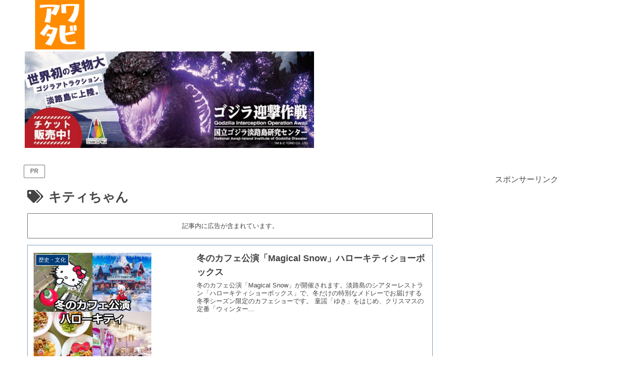

--- FILE ---
content_type: text/html; charset=utf-8
request_url: https://www.google.com/recaptcha/api2/aframe
body_size: 267
content:
<!DOCTYPE HTML><html><head><meta http-equiv="content-type" content="text/html; charset=UTF-8"></head><body><script nonce="yTIKbhwfk0-YbjSTFzlayw">/** Anti-fraud and anti-abuse applications only. See google.com/recaptcha */ try{var clients={'sodar':'https://pagead2.googlesyndication.com/pagead/sodar?'};window.addEventListener("message",function(a){try{if(a.source===window.parent){var b=JSON.parse(a.data);var c=clients[b['id']];if(c){var d=document.createElement('img');d.src=c+b['params']+'&rc='+(localStorage.getItem("rc::a")?sessionStorage.getItem("rc::b"):"");window.document.body.appendChild(d);sessionStorage.setItem("rc::e",parseInt(sessionStorage.getItem("rc::e")||0)+1);localStorage.setItem("rc::h",'1768648883605');}}}catch(b){}});window.parent.postMessage("_grecaptcha_ready", "*");}catch(b){}</script></body></html>

--- FILE ---
content_type: application/javascript; charset=utf-8;
request_url: https://dalc.valuecommerce.com/app3?p=885510736&_s=https%3A%2F%2Fkankouawaji.com%2Ftag%2Finfohellokitty%2F&vf=iVBORw0KGgoAAAANSUhEUgAAAAMAAAADCAYAAABWKLW%2FAAAAMElEQVQYV2NkFGP4nxFawOAxdToDY%2Bwp5v%2Bb2GoZfu9qYmDcyNX1P%2BrZP4YOgQoGAA8oDuKFfZOiAAAAAElFTkSuQmCC
body_size: 4283
content:
vc_linkswitch_callback({"t":"696b70b2","r":"aWtwsgALVJADD9CACooD7AqKBtT4pQ","ub":"aWtwsQAHXcoDD9CACooCsQqKC%2FCIkw%3D%3D","vcid":"HS0Rkv17TIDAuMI4nCEpsZ8XVppsLG8-t7DQDTSL_vUlEK5iMec8EJOpwX_0HuzP","vcpub":"0.742544","jtb.co.jp":{"a":"2549714","m":"2161637","g":"d2ddc7f9bb","sp":"utm_source%3Dvcdom%26utm_medium%3Daffiliate"},"www.knt.co.jp":{"a":"2918660","m":"2017725","g":"4995ab798c"},"r.advg.jp":{"a":"2550407","m":"2366735","g":"8d63ebd2c3","sp":"utm_source%3Dvaluecommerce%26utm_medium%3Daffiliate"},"l":5,"www.hotpepper.jp?vos=nhppvccp99002":{"a":"2594692","m":"2262623","g":"82772a4ea3","sp":"vos%3Dnhppvccp99002"},"7netshopping.jp":{"a":"2602201","m":"2993472","g":"3c77afcd8c"},"p":885510736,"yado.knt.co.jp":{"a":"2918660","m":"2017725","g":"4995ab798c"},"s":3429691,"www.rurubu.travel":{"a":"2550407","m":"2366735","g":"8d63ebd2c3","sp":"utm_source%3Dvaluecommerce%26utm_medium%3Daffiliate"},"dom.jtb.co.jp":{"a":"2549714","m":"2161637","g":"d2ddc7f9bb","sp":"utm_source%3Dvcdom%26utm_medium%3Daffiliate"},"biz.travel.yahoo.co.jp":{"a":"2761515","m":"2244419","g":"85737f8f8c"},"mini-shopping.yahoo.co.jp":{"a":"2695956","m":"2201292","g":"9afeaa268c"},"master.qa.notyru.com":{"a":"2550407","m":"2366735","g":"8d63ebd2c3","sp":"utm_source%3Dvaluecommerce%26utm_medium%3Daffiliate"},"shopping.geocities.jp":{"a":"2695956","m":"2201292","g":"9afeaa268c"},"www.jtb.co.jp/kokunai":{"a":"2549714","m":"2161637","g":"d2ddc7f9bb","sp":"utm_source%3Dvcdom%26utm_medium%3Daffiliate"},"jalan.net/dp":{"a":"2656064","m":"3119242","g":"250c1cccab","sp":"vos%3Dafjadpvczzzzx00000001"},"www.asoview.com":{"a":"2698489","m":"3147096","g":"4e88b90b8c"},"stg.activityjapan.com":{"a":"2913705","m":"3393757","g":"92d7d8258c"},"brand.asoview.com":{"a":"2698489","m":"3147096","g":"4e88b90b8c"},"rurubu.travel":{"a":"2550407","m":"2366735","g":"8d63ebd2c3","sp":"utm_source%3Dvaluecommerce%26utm_medium%3Daffiliate"},"www.jtb.co.jp/kokunai_htl":{"a":"2549714","m":"2161637","g":"d2ddc7f9bb","sp":"utm_source%3Dvcdom%26utm_medium%3Daffiliate"},"travel.yahoo.co.jp":{"a":"2761515","m":"2244419","g":"85737f8f8c"},"activityjapan.com":{"a":"2913705","m":"3393757","g":"92d7d8258c"},"global-root-g3.chain-demos.digicert.com":{"a":"2918660","m":"2017725","g":"4995ab798c"},"www.omni7.jp":{"a":"2602201","m":"2993472","g":"3c77afcd8c"},"paypaystep.yahoo.co.jp":{"a":"2695956","m":"2201292","g":"9afeaa268c"},"st-www.rurubu.travel":{"a":"2550407","m":"2366735","g":"8d63ebd2c3","sp":"utm_source%3Dvaluecommerce%26utm_medium%3Daffiliate"},"www.jalan.net/activity":{"a":"2720182","m":"3222781","g":"93533e398c"},"tabelog.com":{"a":"2797472","m":"3366797","g":"c69504058c"},"wwwtst.hotpepper.jp":{"a":"2594692","m":"2262623","g":"82772a4ea3","sp":"vos%3Dnhppvccp99002"},"paypaymall.yahoo.co.jp":{"a":"2695956","m":"2201292","g":"9afeaa268c"},"www.hotpepper.jp":{"a":"2594692","m":"2262623","g":"82772a4ea3","sp":"vos%3Dnhppvccp99002"},"www-dev.knt.co.jp":{"a":"2918660","m":"2017725","g":"4995ab798c"},"www.jtb.co.jp/kokunai_hotel":{"a":"2549714","m":"2161637","g":"d2ddc7f9bb","sp":"utm_source%3Dvcdom%26utm_medium%3Daffiliate"},"tour.rurubu.travel":{"a":"2550407","m":"2366735","g":"8d63ebd2c3","sp":"utm_source%3Dvaluecommerce%26utm_medium%3Daffiliate"},"jalan.net":{"a":"2513343","m":"2130725","g":"3c2b2f6b8c"},"www.jtb.co.jp":{"a":"2549714","m":"2161637","g":"d2ddc7f9bb","sp":"utm_source%3Dvcdom%26utm_medium%3Daffiliate"},"shopping.yahoo.co.jp":{"a":"2695956","m":"2201292","g":"9afeaa268c"},"7net.omni7.jp":{"a":"2602201","m":"2993472","g":"3c77afcd8c"},"www.jtbonline.jp":{"a":"2549714","m":"2161637","g":"d2ddc7f9bb","sp":"utm_source%3Dvcdom%26utm_medium%3Daffiliate"},"meito.knt.co.jp":{"a":"2918660","m":"2017725","g":"4995ab798c"},"www.amazon.co.jp":{"a":"2614000","m":"2366370","g":"cc49b7fdac","sp":"tag%3Dvc-22%26linkCode%3Dure"},"www.ikyu.com":{"a":"2675907","m":"221","g":"6f31fa4f88"},"approach.yahoo.co.jp":{"a":"2695956","m":"2201292","g":"9afeaa268c"},"global-root-g2.chain-demos.digicert.com":{"a":"2918660","m":"2017725","g":"4995ab798c"},"restaurant.ikyu.com":{"a":"2349006","m":"2302203","g":"8014c4088c"},"st-plus.rurubu.travel":{"a":"2550407","m":"2366735","g":"8d63ebd2c3","sp":"utm_source%3Dvaluecommerce%26utm_medium%3Daffiliate"}})